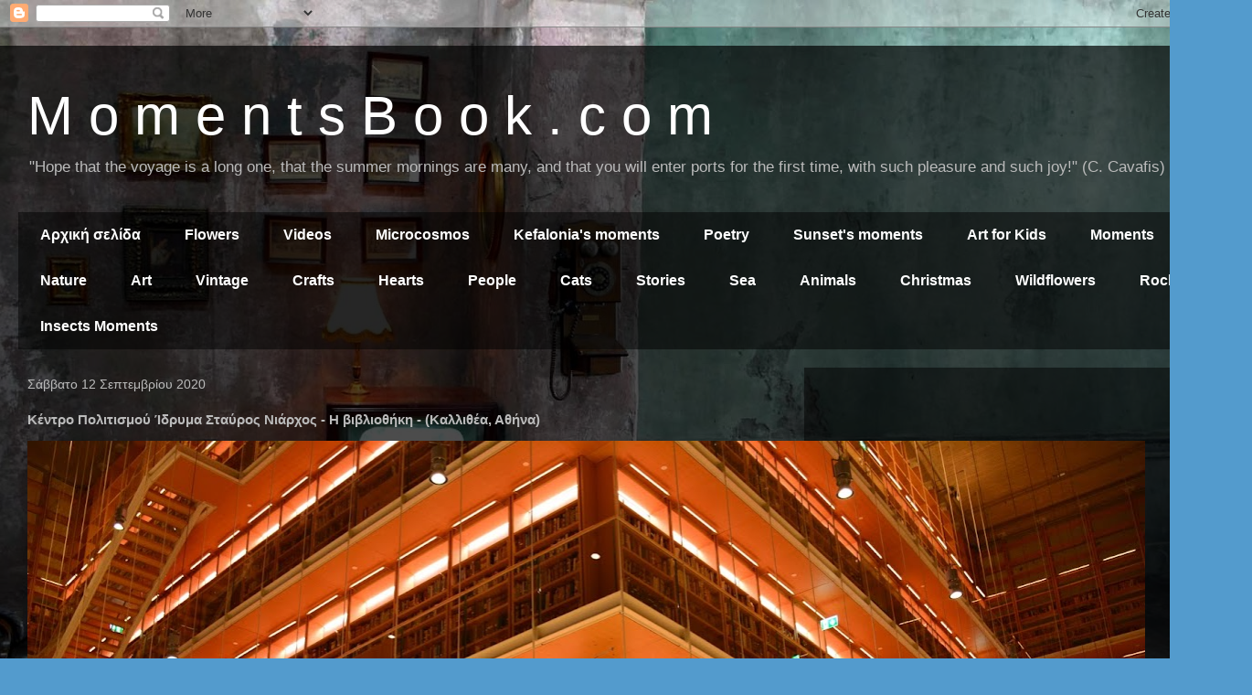

--- FILE ---
content_type: text/html; charset=UTF-8
request_url: https://www.momentsbook.com/b/stats?style=BLACK_TRANSPARENT&timeRange=ALL_TIME&token=APq4FmCjnE4MUS4lZvIPPHdRjfaKBiz-k9XneyRKM0pgz4FpLIl6KFJ60Ztrb6-sUnOKaMjGWIOqxGlLext8PhhRvby25_dmGQ
body_size: 41
content:
{"total":1180495,"sparklineOptions":{"backgroundColor":{"fillOpacity":0.1,"fill":"#000000"},"series":[{"areaOpacity":0.3,"color":"#202020"}]},"sparklineData":[[0,24],[1,33],[2,35],[3,41],[4,40],[5,48],[6,48],[7,42],[8,63],[9,53],[10,78],[11,64],[12,69],[13,39],[14,59],[15,78],[16,99],[17,45],[18,49],[19,49],[20,98],[21,47],[22,45],[23,39],[24,19],[25,17],[26,13],[27,15],[28,15],[29,25]],"nextTickMs":360000}

--- FILE ---
content_type: text/html; charset=utf-8
request_url: https://www.google.com/recaptcha/api2/aframe
body_size: 266
content:
<!DOCTYPE HTML><html><head><meta http-equiv="content-type" content="text/html; charset=UTF-8"></head><body><script nonce="Gcy4GR-koqpKx0ihEmn7Kg">/** Anti-fraud and anti-abuse applications only. See google.com/recaptcha */ try{var clients={'sodar':'https://pagead2.googlesyndication.com/pagead/sodar?'};window.addEventListener("message",function(a){try{if(a.source===window.parent){var b=JSON.parse(a.data);var c=clients[b['id']];if(c){var d=document.createElement('img');d.src=c+b['params']+'&rc='+(localStorage.getItem("rc::a")?sessionStorage.getItem("rc::b"):"");window.document.body.appendChild(d);sessionStorage.setItem("rc::e",parseInt(sessionStorage.getItem("rc::e")||0)+1);localStorage.setItem("rc::h",'1769115141274');}}}catch(b){}});window.parent.postMessage("_grecaptcha_ready", "*");}catch(b){}</script></body></html>